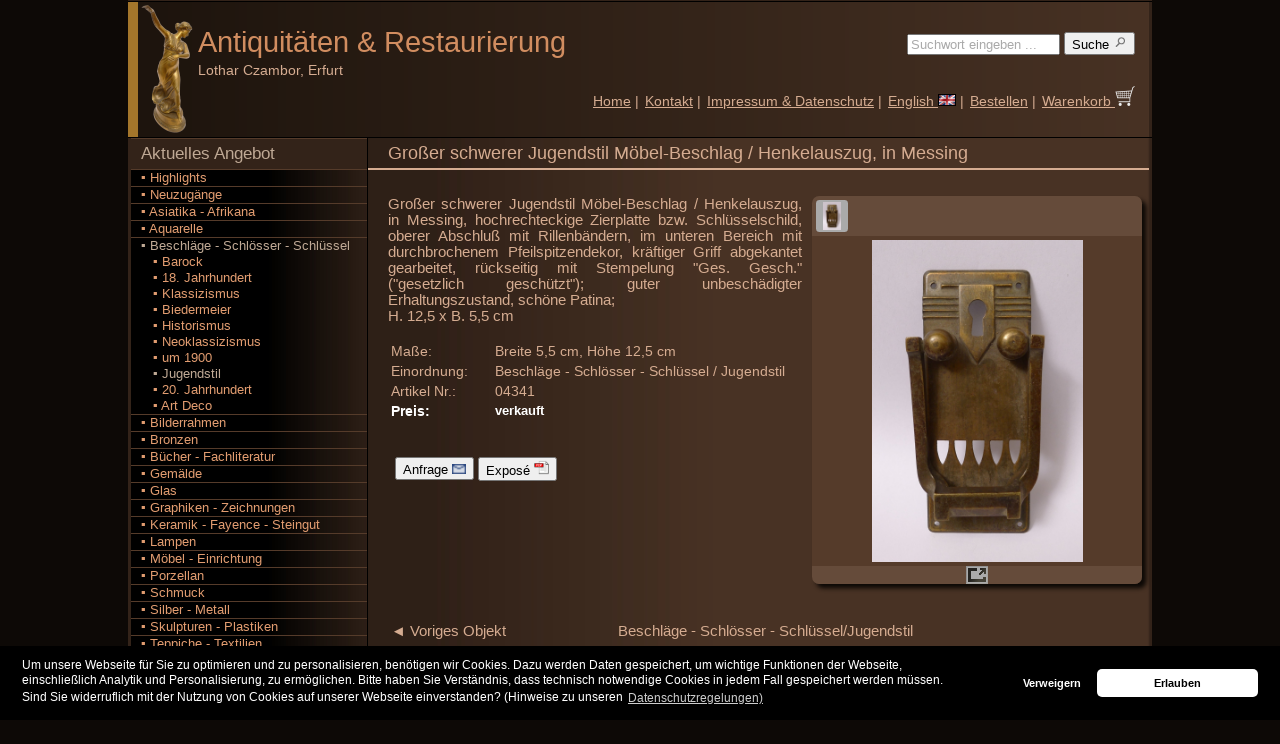

--- FILE ---
content_type: text/html; charset=UTF-8
request_url: http://www.antiquitaeten-erfurt.de/Angebot/Beschl%C3%A4ge%20-%20Schl%C3%B6sser%20-%20Schl%C3%BCssel/Jugendstil/Gro%C3%9Fer-schwerer-Jugendstil-M%C3%B6bel-Beschlag-Henkelauszug-in-Messing/04341/
body_size: 21637
content:
					

<!DOCTYPE html PUBLIC "-//W3C//DTD XHTML 1.0 Strict//EN"
      "http://www.w3.org/TR/xhtml1/DTD/xhtml1-strict.dtd">
<html xmlns="http://www.w3.org/1999/xhtml">
	<head>
		<meta property='og:type' content='website'/>
		<meta property='og:url' content='http://www.antiquitaeten-erfurt.de/Startseite/'/>
		<meta property='og:site_name' content='Antiquitäten und Restaurierung Lothar Czambor'/>
		<meta property='og:title' content='Großer schwerer Jugendstil Möbel-Beschlag / Henkelauszug, in Messing'/>
		<meta property='og:description' content='Aktuelles Angebot: Beschl&auml;ge - Schl&ouml;sser - Schl&uuml;ssel/Jugendstil - Großer schwerer Jugendstil Möbel-Beschlag / Henkelauszug, in Messing'/>
		<meta property='og:image' content='http://www.antiquitaeten-erfurt.de/images/logo.png'/>
		<meta property='fb:admins' content='robert.czambor'/>
		<meta charset="iso-8859-1"/>
		<meta http-equiv='Content-Type' content='text/html; charset=utf-8'/>
		<meta name='robots' content='index,follow' />
		<meta name='keywords' content='Kunst,Antiquitäten,Art,Antiques,Art Deco,Jugendstil,Art Nouveau,Biedermeier' />
		<meta name='description' content='Aktuelles Angebot: Beschl&auml;ge - Schl&ouml;sser - Schl&uuml;ssel/Jugendstil - Großer schwerer Jugendstil Möbel-Beschlag / Henkelauszug, in Messing' />
		<meta name='language' content='de' />
		<meta name='page-topic' content='Antiquitäten,Kunst,Online-Shop' />
		<title>Großer schwerer Jugendstil Möbel-Beschlag / Henkelauszug, in Messing</title>
		<link rel='stylesheet' type='text/css' href='/user/styles_user.css' />
		<link rel='stylesheet' type='text/css' href='/fotobox/fotobox_std.css' />
		<link rel='shortcut icon' href='/favicon.ico' />
		<script type='text/javascript' charset='UTF-8' src='/js/func_fotos.js'></script>
		<!-- Google Webmaster -->
		<meta name='google-site-verification' content='FWbveTOYqmWo-T9sca-qhhomd36w4RBEcUMkaf9r9XI' />
		<!-- Google Uebersetzung -->
		<meta name='google-translate-customization' content='837f3a0d8f308ac4-333e00bca4f44d7b-gaca1f652c8fc2bd7-1b'></meta>
		<!-- Google + -->
		<link href='https://plus.google.com/101640735332589293105' rel='publisher' />
		<!-- Bing Webmaster-->
		<meta name='msvalidate.01' content='F14784FBC43FBDE249F579958CCA4B6A' />



<!-- Cookie OptIn Consent-Banner -->
<link rel='stylesheet' type='text/css' href='/user/cookieconsent.min.css' />
<script type='text/javascript' src='/user/cookieconsent.min.js'></script>
<script type='text/javascript'>
function loadGAonConsent(){
<!-- Google Analytics -->
  window.ga=window.ga||function(){(ga.q=ga.q||[]).push(arguments)};ga.l=+new Date;
  ga('create', 'UA-27339669-1', 'auto');
  ga('set', 'anonymizeIp', true);
  ga('send', 'pageview');
  var gascript = document.createElement('script');
  gascript.async = true;
  gascript.src = 'https://www.google-analytics.com/analytics.js';
  document.getElementsByTagName('head')[0].appendChild(gascript, document.getElementsByTagName('head')[0]);
}
if (document.cookie.split(';').filter(function(item) {
    return item.indexOf('cookieconsent_status=allow') >= 0
}).length) {
    loadGAonConsent();
}
window.addEventListener('load', function(){
	window.cookieconsent.initialise({
		'palette': {
		'popup': { 'background': '#000'},
		'button': { 'background': '#ffffff'}
		},
		'theme': 'classic',
		'type': 'opt-in',
		'content': {
		'message': 'Um unsere Webseite f&uuml;r Sie zu optimieren und zu personalisieren, ben&ouml;tigen wir Cookies. Dazu werden Daten gespeichert, um wichtige Funktionen der Webseite,<br />einschlie&szlig;lich Analytik und Personalisierung, zu erm&ouml;glichen. Bitte haben Sie Verst&auml;ndnis, dass technisch notwendige Cookies in jedem Fall gespeichert werden m&uuml;ssen.<br />Sind Sie widerruflich mit der Nutzung von Cookies auf unserer Webseite einverstanden? (Hinweise zu unseren',
		'deny': 'Verweigern',
		'allow': 'Erlauben',
		'link': 'Datenschutzregelungen)',
		'href': 'http://www.antiquitaeten-erfurt.de/Impressum/'
		},
		onStatusChange: function(status, chosenBefore) {
		var type = this.options.type;
		var didConsent = this.hasConsented();
		if (type == 'opt-in' && didConsent) {
		// enable cookies
		loadGAonConsent();
		}
		}
	})
});
</script>



         </head>
	<body>
		<div id="HOMEPAGE">

			<div id="HEAD">
				
<!-- Google Uebersetzung -->
<div id='google_translate_element' style='position:relative; top:29px; right:-568px; height:0px; width:0px;'></div><script type='text/javascript'>
function googleTranslateElementInit() {
new google.translate.TranslateElement({pageLanguage: 'de', autoDisplay: false}, 'google_translate_element');}
</script><script type='text/javascript' src='//translate.google.com/translate_a/element.js?cb=googleTranslateElementInit'></script>

<table border='0' cellspacing='0' cellpadding='0' width='100%'>
	<tr>
		<td id='HEADBAR'>
			&nbsp;
		</td>
		<td id='LOGO'>
			<a href='/Startseite/'>
				<img src='/images/logo.png' alt='Kunst und Antiquitäten - Handel und fachmännische Möbel-Restaurierung'  title='Kunst und Antiquitäten - Handel und fachmännische Möbel-Restaurierung' style='width:57;height:130px;'/>
			</a>
		</td>
		<td id='FIRMA'>
			<a href='/Startseite/' title='Kunst und Antiquitäten - Handel und fachmännische Möbel-Restaurierung' style='text-decoration:none'>Antiquitäten <span style="font-family:arial;">&amp;</span> Restaurierung

				<span id='NAME'>
					<a style='margin-top:0px; margin-bottom:0px;'><br/>Lothar Czambor, Erfurt</a>
				</span>
			</a>
		</td>
		<td id='MENUTOP'>
			<form action='/Suche/' method='post' style='padding-top:5px;padding-right:3px;text-align:right;'>
				<div>
					<input type='hidden' name='seaprice'  value='0'/>
					<input type='hidden' name='seatbl'    value='0'/>
					<input type='hidden' name='seacat'    value=''/>
					<input type='text'   name='sea' 	  value='Suchwort eingeben ...'  style='width:145px;color:#aaa;' onclick='this.form.sea.value="";this.form.sea.style.color="#000";'/>
					<button name='Suche' type='submit'    value='1' class='buttons' title='Suchen nach Kunst und Antiquitäten in unserem Angebot: Geben Sie dazu einen Suchbegriff ein.'>
						Suche
						<img src='/images/lupe.png' alt='Suchen nach Kunst und Antiquitäten' width='14px' height='14px'/>
					</button>
				</div>
			</form>
			<table border='0' cellspacing='0' cellpadding='3' style='padding-top:2.0em'>
				<tr>
					<td style='white-space:nowrap;vertical-align:bottom;'>
						<a href='/Startseite/'>Home</a> |
					</td>
					<td style='white-space:nowrap;vertical-align:bottom;'>
					<form action='/Kontakt/' method='post' style='margin:0;padding:0;' id='KONTAKT'>
						<div>
						<input name='id'   type='hidden' value=''/>
						<input name='msg'  type='hidden' value=''/>
						<a href='javascript:document.getElementById("KONTAKT").submit();'>Kontakt</a> |
						</div>
					</form>
					</td>
					<td style='white-space:nowrap;vertical-align:bottom;'>
						<a href='/Impressum/'>Impressum & Datenschutz</a> |
					</td>
					<td style='white-space:nowrap;vertical-align:bottom;'><a href='/offer/Fittings%20-%20Locks%20-%20Keys/art%20nouveau/Gro%C3%9Fer-schwerer-Jugendstil-M%C3%B6bel-Beschlag-Henkelauszug-in-Messing/04341/'>English <img src='/images/flag_en.gif' alt='english version' style='border:0;'/></a> |
					</td>
					<td style='white-space:nowrap;vertical-align:bottom;'>
						<a href='/Bestellen/'>Bestellen</a> |
					</td>
					<td style='white-space:nowrap;vertical-align:bottom;'>
						<form action='/Warenkorb/' method='post' enctype='multipart/form-data' style='margin:0;padding:0;' id='BASKET'>
							<div>
								<input name='mode' type='hidden'  value='basket'/>
								<a href='javascript:document.getElementById("BASKET").submit();'>
									Warenkorb
									<img src='/images/warenkorb_weiss.png' alt='Warenkorb' width='20px' height='20px'/>
								</a>
							</div>
						</form>
					</td>
				</tr>
			</table>
		</td>
	</tr>
</table>
			</div>

			<div id="MENULEFT">
				
	<ul>
		<li class='level0open'><a href='/Angebot/Highlights/1/'>Aktuelles Angebot</a>
			<ul>
				<li class='level1close'><a href='/Angebot/Highlights/1/'>&#9642;&nbsp;Highlights</a></li>
				<li class='level1close'><a href='/Angebot/Neuzugang/1/'>&#9642;&nbsp;Neuzugänge</a></li>
				<li class='level1close'>
					<a href='/Angebot/Asiatika%20-%20Afrikana/1/' title='Antiquitäten und Kunstobjekte der Kategorie Asiatika - Afrikana'>&#9642;&nbsp;Asiatika - Afrikana</a>
				</li>

				<li class='level1close'>
					<a href='/Angebot/Aquarelle/1/' title='Antiquitäten und Kunstobjekte der Kategorie Aquarelle'>&#9642;&nbsp;Aquarelle</a>
				</li>

				<li class='level1open'>
					<a href='/Angebot/Beschl%C3%A4ge%20-%20Schl%C3%B6sser%20-%20Schl%C3%BCssel/1/' title='Antiquitäten und Kunstobjekte der Kategorie Beschl&auml;ge - Schl&ouml;sser - Schl&uuml;ssel' style=''>&#9642;&nbsp;Beschl&auml;ge - Schl&ouml;sser - Schl&uuml;ssel</a>
					<ul>
						<li class='level2close'>
							<a href='/Angebot/Beschl%C3%A4ge%20-%20Schl%C3%B6sser%20-%20Schl%C3%BCssel/Barock/1/' title='Antiquitäten und Kunstobjekte der Kategorie Beschl&auml;ge - Schl&ouml;sser - Schl&uuml;ssel/Barock'>&nbsp;&nbsp;&nbsp;&#9642;&nbsp;Barock</a>
						</li>

						<li class='level2close'>
							<a href='/Angebot/Beschl%C3%A4ge%20-%20Schl%C3%B6sser%20-%20Schl%C3%BCssel/18.%20Jahrhundert/1/' title='Antiquitäten und Kunstobjekte der Kategorie Beschl&auml;ge - Schl&ouml;sser - Schl&uuml;ssel/18. Jahrhundert'>&nbsp;&nbsp;&nbsp;&#9642;&nbsp;18. Jahrhundert</a>
						</li>

						<li class='level2close'>
							<a href='/Angebot/Beschl%C3%A4ge%20-%20Schl%C3%B6sser%20-%20Schl%C3%BCssel/Klassizismus/1/' title='Antiquitäten und Kunstobjekte der Kategorie Beschl&auml;ge - Schl&ouml;sser - Schl&uuml;ssel/Klassizismus'>&nbsp;&nbsp;&nbsp;&#9642;&nbsp;Klassizismus</a>
						</li>

						<li class='level2close'>
							<a href='/Angebot/Beschl%C3%A4ge%20-%20Schl%C3%B6sser%20-%20Schl%C3%BCssel/Biedermeier/1/' title='Antiquitäten und Kunstobjekte der Kategorie Beschl&auml;ge - Schl&ouml;sser - Schl&uuml;ssel/Biedermeier'>&nbsp;&nbsp;&nbsp;&#9642;&nbsp;Biedermeier</a>
						</li>

						<li class='level2close'>
							<a href='/Angebot/Beschl%C3%A4ge%20-%20Schl%C3%B6sser%20-%20Schl%C3%BCssel/Historismus/1/' title='Antiquitäten und Kunstobjekte der Kategorie Beschl&auml;ge - Schl&ouml;sser - Schl&uuml;ssel/Historismus'>&nbsp;&nbsp;&nbsp;&#9642;&nbsp;Historismus</a>
						</li>

						<li class='level2close'>
							<a href='/Angebot/Beschl%C3%A4ge%20-%20Schl%C3%B6sser%20-%20Schl%C3%BCssel/Neoklassizismus/1/' title='Antiquitäten und Kunstobjekte der Kategorie Beschl&auml;ge - Schl&ouml;sser - Schl&uuml;ssel/Neoklassizismus'>&nbsp;&nbsp;&nbsp;&#9642;&nbsp;Neoklassizismus</a>
						</li>

						<li class='level2close'>
							<a href='/Angebot/Beschl%C3%A4ge%20-%20Schl%C3%B6sser%20-%20Schl%C3%BCssel/um%201900/1/' title='Antiquitäten und Kunstobjekte der Kategorie Beschl&auml;ge - Schl&ouml;sser - Schl&uuml;ssel/um 1900'>&nbsp;&nbsp;&nbsp;&#9642;&nbsp;um 1900</a>
						</li>

						<li class='level2open'>
							<a href='/Angebot/Beschl%C3%A4ge%20-%20Schl%C3%B6sser%20-%20Schl%C3%BCssel/Jugendstil/1/' title='Antiquitäten und Kunstobjekte der Kategorie Beschl&auml;ge - Schl&ouml;sser - Schl&uuml;ssel/Jugendstil'>&nbsp;&nbsp;&nbsp;&#9642;&nbsp;Jugendstil</a>
						</li>

						<li class='level2close'>
							<a href='/Angebot/Beschl%C3%A4ge%20-%20Schl%C3%B6sser%20-%20Schl%C3%BCssel/20.%20Jahrhundert/1/' title='Antiquitäten und Kunstobjekte der Kategorie Beschl&auml;ge - Schl&ouml;sser - Schl&uuml;ssel/20. Jahrhundert'>&nbsp;&nbsp;&nbsp;&#9642;&nbsp;20. Jahrhundert</a>
						</li>

						<li class='level2close'>
							<a href='/Angebot/Beschl%C3%A4ge%20-%20Schl%C3%B6sser%20-%20Schl%C3%BCssel/Art%20Deco/1/' title='Antiquitäten und Kunstobjekte der Kategorie Beschl&auml;ge - Schl&ouml;sser - Schl&uuml;ssel/Art Deco'>&nbsp;&nbsp;&nbsp;&#9642;&nbsp;Art Deco</a>
						</li>

					</ul>
				</li>

				<li class='level1close'>
					<a href='/Angebot/Bilderrahmen/1/' title='Antiquitäten und Kunstobjekte der Kategorie Bilderrahmen'>&#9642;&nbsp;Bilderrahmen</a>
				</li>

				<li class='level1close'>
					<a href='/Angebot/Bronzen/1/' title='Antiquitäten und Kunstobjekte der Kategorie Bronzen'>&#9642;&nbsp;Bronzen</a>
				</li>

				<li class='level1close'>
					<a href='/Angebot/B%C3%BCcher%20-%20Fachliteratur/1/' title='Antiquitäten und Kunstobjekte der Kategorie B&uuml;cher - Fachliteratur'>&#9642;&nbsp;B&uuml;cher - Fachliteratur</a>
				</li>

				<li class='level1close'>
					<a href='/Angebot/Gem%C3%A4lde/1/' title='Antiquitäten und Kunstobjekte der Kategorie Gem&auml;lde'>&#9642;&nbsp;Gem&auml;lde</a>
				</li>

				<li class='level1close'>
					<a href='/Angebot/Glas/1/' title='Antiquitäten und Kunstobjekte der Kategorie Glas'>&#9642;&nbsp;Glas</a>
				</li>

				<li class='level1close'>
					<a href='/Angebot/Graphiken%20-%20Zeichnungen/1/' title='Antiquitäten und Kunstobjekte der Kategorie Graphiken - Zeichnungen'>&#9642;&nbsp;Graphiken - Zeichnungen</a>
				</li>

				<li class='level1close'>
					<a href='/Angebot/Keramik%20-%20Fayence%20-%20Steingut/1/' title='Antiquitäten und Kunstobjekte der Kategorie Keramik - Fayence - Steingut'>&#9642;&nbsp;Keramik - Fayence - Steingut</a>
				</li>

				<li class='level1close'>
					<a href='/Angebot/Lampen/1/' title='Antiquitäten und Kunstobjekte der Kategorie Lampen'>&#9642;&nbsp;Lampen</a>
				</li>

				<li class='level1close'>
					<a href='/Angebot/M%C3%B6bel%20-%20Einrichtung/1/' title='Antiquitäten und Kunstobjekte der Kategorie M&ouml;bel - Einrichtung'>&#9642;&nbsp;M&ouml;bel - Einrichtung</a>
				</li>

				<li class='level1close'>
					<a href='/Angebot/Porzellan/1/' title='Antiquitäten und Kunstobjekte der Kategorie Porzellan'>&#9642;&nbsp;Porzellan</a>
				</li>

				<li class='level1close'>
					<a href='/Angebot/Schmuck/1/' title='Antiquitäten und Kunstobjekte der Kategorie Schmuck'>&#9642;&nbsp;Schmuck</a>
				</li>

				<li class='level1close'>
					<a href='/Angebot/Silber%20-%20Metall/1/' title='Antiquitäten und Kunstobjekte der Kategorie Silber - Metall'>&#9642;&nbsp;Silber - Metall</a>
				</li>

				<li class='level1close'>
					<a href='/Angebot/Skulpturen%20-%20Plastiken/1/' title='Antiquitäten und Kunstobjekte der Kategorie Skulpturen - Plastiken'>&#9642;&nbsp;Skulpturen - Plastiken</a>
				</li>

				<li class='level1close'>
					<a href='/Angebot/Teppiche%20-%20Textilien/1/' title='Antiquitäten und Kunstobjekte der Kategorie Teppiche - Textilien'>&#9642;&nbsp;Teppiche - Textilien</a>
				</li>

				<li class='level1close'>
					<a href='/Angebot/Uhren/1/' title='Antiquitäten und Kunstobjekte der Kategorie Uhren'>&#9642;&nbsp;Uhren</a>
				</li>

				<li class='level1close'>
					<a href='/Angebot/Varia/1/' title='Antiquitäten und Kunstobjekte der Kategorie Varia'>&#9642;&nbsp;Varia</a>
				</li>

				<li class='level1close'>
					<a href='/Angebot/Zinn/1/' title='Antiquitäten und Kunstobjekte der Kategorie Zinn'>&#9642;&nbsp;Zinn</a>
				</li>
	
			</ul>
		</li>
		<li class='level0close'><a href='/Laden/'>Über uns</a></li>
		<li class='level0close'><a href='/Archiv/Highlights/1/'>Archiv</a></li>	
	</ul>				
	<div class='infobox'>
		Antiquitäten &amp; Restaurierung Lothar Czambor<br/><br/>
		Telefon: +49 (0)361 6421638
		<br/><br/>
		Handel mit Kunst & Antiquitäten aus <b>Jugendstil</b>, <b>Art Deco</b> und <b>Design</b> sowie fachmännische <b>Möbel-Restaurierung</b><br/>
	</div>
	<br/>
			</div>

			<div id="CONTENT">
				<h1>Großer schwerer Jugendstil Möbel-Beschlag / Henkelauszug, in Messing</h1>				<div class='left'>
					
	
	
	<br/>
	<div style='float:right;padding-left:10px;padding-bottom:10px;'>
		
		<div id='FOTOBOXOUTER'>
			<div id='FOTOBOXTHM'>
				 
			<div id='THUMB1' class='nofocus' style='width:28px;height:28px;float:left;' onclick='setThumb(1,1);
						   setFoto("http://www.antiquitaeten-erfurt.de/fotos/04341_g1.jpg",322,211,322,"Foto 1: Großer schwerer Jugendstil Möbel-Beschlag / Henkelauszug, in Messing",1);
						   setUrl("FOTOLINKBIG","/user/page_fotos.php?ArtNr=04341&FotoNr=1&typ=big&lang=de")
						   setUrl("FOTOLINKORG","/user/page_fotos.php?ArtNr=04341&FotoNr=1&typ=org&lang=de")'>
				<img src='/fotos/04341_k1.jpg' alt='Foto 1: Großer schwerer Jugendstil Möbel-Beschlag / Henkelauszug, in Messing' style='width:18px;height:28px;'/>
			</div>
				<div style='clear:both;'></div>
			</div>
			<div id='FOTOFRAME'>
				<div id='FOTOBOXBIG'>
				
				<a id='FOTOLINKBIG' href='#' onclick='return popup(this,0,0)' style='text-decoration:none;outline:none;padding:4px;'>
				   <span id='FOTOBOX'></span>
				</a>				
				</div>
			</div>
			<div id='FOOTERFRAME'>
				
				<a id='FOTOLINKBIG' href='/user/page_fotos.php?ArtNr=04341&FotoNr=1&typ=big&lang=de' onclick='return popup(this,0,0)' style='text-decoration:none;outline:none;padding:4px;'>
				   <img src='/fotobox/fullscreen.gif' title='Große Fotos anzeigen' class='buttfull'/>
				</a>				
			</div>
			

			<!--init-->
			<script type='text/javascript' src='/fotobox/fotobox.js'></script>
			<script type='text/javascript'>
				setThumb(1,1);
					   setFoto("http://www.antiquitaeten-erfurt.de/fotos/04341_g1.jpg",322,211,322,"Foto 1: Großer schwerer Jugendstil Möbel-Beschlag / Henkelauszug, in Messing",1);
					   setUrl("FOTOLINKBIG","/user/page_fotos.php?ArtNr=04341&FotoNr=1&typ=big&lang=de")
					   setUrl("FOTOLINKORG","/user/page_fotos.php?ArtNr=04341&FotoNr=1&typ=org&lang=de")
			</script>
		</div>
	</div>
	<div class='art_descr'>
		Großer schwerer Jugendstil Möbel-Beschlag / Henkelauszug, in Messing, hochrechteckige Zierplatte bzw. Schlüsselschild, oberer Abschluß mit Rillenbändern, im unteren Bereich mit durchbrochenem Pfeilspitzendekor, kräftiger Griff abgekantet gearbeitet, rückseitig mit Stempelung "Ges. Gesch." ("gesetzlich geschützt"); guter unbeschädigter Erhaltungszustand, schöne Patina;<br/>H. 12,5 x B. 5,5 cm
		<br/><br/>
		<table>
			<tr>
				<td class='art_other' style='width:100px'>Maße:</td>
				<td class='art_other'> Breite 5,5 cm, Höhe 12,5 cm</td>
			</tr><tr>
				<td class='art_other' style='width:100px'>Einordnung:</td>
				<td class='art_other'>Beschläge - Schlösser - Schlüssel / Jugendstil</td>
			</tr><tr>
				<td class='art_other' style='width:100px'>Artikel Nr.:</td>
				<td class='art_other'>04341</td>
			</tr>
			
			<tr>
				<td class='art_other' style='width:100px;color:#FFFFFF;'><b>Preis:</b></td>
				<td class='art_price' style='text-align:left;'><span class='art_price_verkauft'><b>verkauft</b></span></td>
			</tr>
		</table>
		<br/><br/>
                 <table>
			<tr>
				<td style='vertical-align:top;'></td>
				<td style='vertical-align:top;'>
		<form action='/Kontakt/' method='post'>
			<div>
				<input name='id'    type='hidden' value='04341'/>
				<input name='msg'   type='hidden' value='Ich benötige zum Artikel 04341 folgende Informationen: '/>
				<button name='butt' type='submit' value='Anfrage' class='buttons' title='Mehr Informationen anfordern' style='white-space:nowrap;'>
					Anfrage
					<img src='/images/mail.png' alt='Anfrage' width='14' height='14'/>
				</button>
			</div>
		</form>
	</td>
				<td style='vertical-align:top;'>
		<form action='/Expose/Beschl%C3%A4ge%20-%20Schl%C3%B6sser%20-%20Schl%C3%BCssel/Jugendstil/Gro%C3%9Fer-schwerer-Jugendstil-M%C3%B6bel-Beschlag-Henkelauszug-in-Messing/04341/' method='post' target='_blank' style='white-space:nowrap;'>
			<div>
				<button name='Exposé drucken' type='submit' class='buttons' title='PDF Exposé anzeigen'>
					Exposé
					<img src='/images/pdf.png' alt='Exposé drucken' width='15' height='15'/>
				</button>
			</div>
		</form></td>
			</tr>
		</table>
	</div>
	<div style='clear:right;'></div>
	<br/>
	<div class='pagination'>
		
	<table style='width:100%'>
		<tr>
			<td style='text-align:left;width:25%;'>
				<a href='/Angebot/Beschl%C3%A4ge%20-%20Schl%C3%B6sser%20-%20Schl%C3%BCssel/Jugendstil/Ein-Satz-Jugendstil-Beschl%C3%A4ge-f%C3%BCr-Schublade-T%C3%BCr/01048/'>&#9668; Voriges Objekt</a>
			</td>
			<td style='text-align:center;width:50%;'>
			<a href='/Angebot/Beschl%C3%A4ge%20-%20Schl%C3%B6sser%20-%20Schl%C3%BCssel/Jugendstil/1/' title='Zurück zur Übersicht'>Beschläge - Schlösser - Schlüssel/Jugendstil</a>
			</td>
			<td style='text-align:right;width:25%;'>
				
			</td>
		</tr>
	</table>
		<!--
		<p style='text-align:right;'><a href='/Angebot/Suche/Gro%C3%9Fer%20schwerer%20Jugendstil%20M%C3%B6bel%20Beschlag%20Henkelauszug%20in%20Messing/1/'>Ähnliche Objekte &#9658;</a></p>
		-->
	</div>
					</div>
				<br/>
				<div class='pagination'>
									</div>
				<br/>
			</div>

			<div id="FOOT">
				<table width="100%" border="0" cellspacing="0" cellpadding="0">
					<tr>
						<td id="FOOT1">
							<a href="/Sitemap/">Sitemap</a>
						</td>
						<td id="FOOT2">
							<a href='javascript:scroll(0,0)' style='float:right;'>oben &#9650;</a>
							<b>.:&nbsp;</b>Copyright &copy;  <a href='http://www.antiquitaeten-erfurt.de'>www.antiquitaeten-erfurt.de</a> 2026<b>&nbsp;:.</b>
							<div style='clear:right;width:0px;height:0px;'></div>
						</td>
					</tr>
				</table>
			</div>
		</div>
	</body>
</html>


--- FILE ---
content_type: application/javascript; charset=iso-8859-15
request_url: http://www.antiquitaeten-erfurt.de/fotobox/fotobox.js
body_size: 3763
content:
/**
* A simple JavaScript image loaderimage loader
* @author Cuong Tham
* @url http://thecodecentral.com/2008/02/21/a-useful-javascript-image-loader
* @usage
* var loader = new ImageLoader('IMAGE_URL');
* //set event handler
* loader.loadEvent = function(url, image){
*   //action to perform when the image is loaded
*   document.body.appendChild(image);
* }
* loader.load();
*/

//source: http://snipplr.com/view.php?codeview&id=561
// Cross-browser implementation of element.addEventListener()
function addListener(element, type, expression, bubbling)
{
  bubbling = bubbling || false;
  if(window.addEventListener)	{ // Standard
    element.addEventListener(type, expression, bubbling);
    return true;
  } else if(window.attachEvent) { // IE
    element.attachEvent('on' + type, expression);
    return true;
  } else return false;
}

var ImageLoader = function(url){
  this.url = url;
  this.image = null;
  this.loadEvent = null;
};

ImageLoader.prototype = {
  load:function(){
    this.image = document.createElement('img');
    var url = this.url;
    var image = this.image;
    var loadEvent = this.loadEvent;
    addListener(this.image, 'load', function(e){
      if(loadEvent != null){
        loadEvent(url, image);
      }
    }, false);
    this.image.src = this.url;
  },
  getImage:function(){
    return this.image;
  }
};

/* popup start */
// Script by Thomas Stich
// http://www.stichpunkt.de/beitrag/popup.html
// use it if you like it
// 
// <a href="html-or.jpg" onclick="return popup(this,123,456)" title="..."
// or
// <a href="html-or.jpg" onclick="return popup(this)" title="..."

var pop = null;

function popdown() {
  if (pop && !pop.closed) pop.close();
}

function popup(obj,w,h) {
  var url = (obj.getAttribute) ? obj.getAttribute('href') : obj.href;
  if (!url) return true;
  //w = (w) ? w +=  20 : 150;  // 150px*150px is the default size
  //h = (h) ? h +=  25 : 150;
  if (w > window.screen.availWidth || w == 0)
	w = window.screen.availWidth-15;
  if (h > window.screen.availHeight || h == 0)
	h = window.screen.availHeight - 60;
  var args = 'width='+w+',height='+h+',scrollbars=1,resizable=1';
  popdown();
  pop = window.open(url,'',args);
  return (pop) ? false : true;
}

window.onunload = popdown;
window.onfocus = popdown;

/* end popup */

function setFoto(file,size,w,h,title,middle){
	var urlLoading   = '/fotobox/loading.gif';
	// global document boxes	
	var fotobox      = document.getElementById('FOTOBOX');
	var fototitle    = document.getElementById('FOTOTITLE');
	if (fotobox.firstChild){
		fotobox.removeChild(fotobox.firstChild);
	}
	if (fototitle){
		fototitle.innerHTML = title;
	}

	// show loading box for bigger pictures
	img     = new Image();
	img.src = urlLoading;
	fotobox.appendChild(img);
	fotobox.firstChild.style.padding = '20px';
	
	var loader = new ImageLoader(file);
	
	// define event handler
	img  = new Image();
	loader.loadEvent = function(url, img){
	  //action to perform when the image is loaded
	  if (fotobox.firstChild){
		fotobox.removeChild(fotobox.firstChild);
	  }
	  img.width  = w;
	  img.height = h;
	  fotobox.appendChild(img);
	  fotobox.firstChild.style.width  = w + 'px';
	  fotobox.firstChild.style.height = h + 'px';
	  if (middle)
		fotobox.firstChild.style.paddingTop = Math.round((size-h)/2) + 'px';
	  fotobox.firstChild.alt          = title;
	}
	
	// load image, after loading call above defined event handler
	loader.load();
}

function setThumb(fotonr, fotonrmax){
	for (var i = 1; i <= fotonrmax; i++){
		var thm = document.getElementById('THUMB'+i);
		if (i == fotonr){
			thm.className = 'isfocus';
		} else {
			thm.className = 'nofocus';
		}
	}
}

function setUrl(id,url){
	var link     = document.getElementById(id);
	if (link)
		link.href    = url;
}